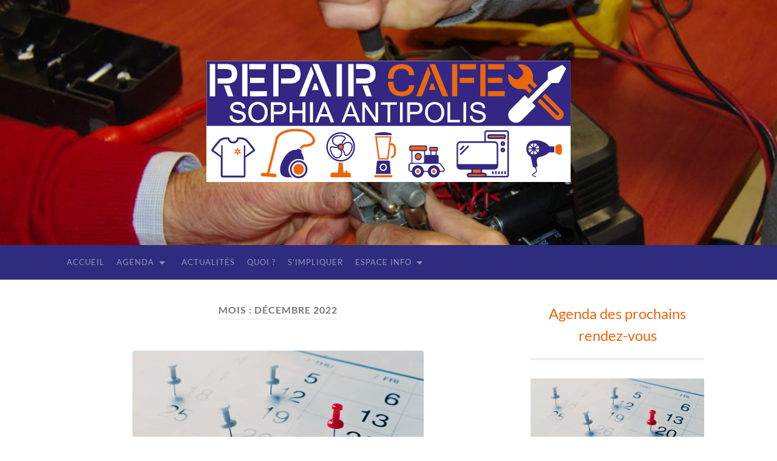

--- FILE ---
content_type: text/html; charset=UTF-8
request_url: https://www.repaircafesophia.org/2022/12/
body_size: 15297
content:
<!DOCTYPE html>

<html lang="fr-FR">

	<head>

		<meta http-equiv="content-type" content="text/html" charset="UTF-8" />
		<meta name="viewport" content="width=device-width, initial-scale=1.0" >

		<link rel="profile" href="http://gmpg.org/xfn/11">

		<title>décembre 2022 &#8211; Repair Café Sophia Antipolis (Antibes &#8211; Valbonne)</title>
<meta name='robots' content='max-image-preview:large' />
	<style>img:is([sizes="auto" i], [sizes^="auto," i]) { contain-intrinsic-size: 3000px 1500px }</style>
	<link rel="alternate" type="application/rss+xml" title="Repair Café Sophia Antipolis (Antibes - Valbonne) &raquo; Flux" href="https://www.repaircafesophia.org/feed/" />
<link rel="alternate" type="application/rss+xml" title="Repair Café Sophia Antipolis (Antibes - Valbonne) &raquo; Flux des commentaires" href="https://www.repaircafesophia.org/comments/feed/" />
<script type="text/javascript">
/* <![CDATA[ */
window._wpemojiSettings = {"baseUrl":"https:\/\/s.w.org\/images\/core\/emoji\/16.0.1\/72x72\/","ext":".png","svgUrl":"https:\/\/s.w.org\/images\/core\/emoji\/16.0.1\/svg\/","svgExt":".svg","source":{"concatemoji":"https:\/\/www.repaircafesophia.org\/wp-includes\/js\/wp-emoji-release.min.js?ver=6.8.3"}};
/*! This file is auto-generated */
!function(s,n){var o,i,e;function c(e){try{var t={supportTests:e,timestamp:(new Date).valueOf()};sessionStorage.setItem(o,JSON.stringify(t))}catch(e){}}function p(e,t,n){e.clearRect(0,0,e.canvas.width,e.canvas.height),e.fillText(t,0,0);var t=new Uint32Array(e.getImageData(0,0,e.canvas.width,e.canvas.height).data),a=(e.clearRect(0,0,e.canvas.width,e.canvas.height),e.fillText(n,0,0),new Uint32Array(e.getImageData(0,0,e.canvas.width,e.canvas.height).data));return t.every(function(e,t){return e===a[t]})}function u(e,t){e.clearRect(0,0,e.canvas.width,e.canvas.height),e.fillText(t,0,0);for(var n=e.getImageData(16,16,1,1),a=0;a<n.data.length;a++)if(0!==n.data[a])return!1;return!0}function f(e,t,n,a){switch(t){case"flag":return n(e,"\ud83c\udff3\ufe0f\u200d\u26a7\ufe0f","\ud83c\udff3\ufe0f\u200b\u26a7\ufe0f")?!1:!n(e,"\ud83c\udde8\ud83c\uddf6","\ud83c\udde8\u200b\ud83c\uddf6")&&!n(e,"\ud83c\udff4\udb40\udc67\udb40\udc62\udb40\udc65\udb40\udc6e\udb40\udc67\udb40\udc7f","\ud83c\udff4\u200b\udb40\udc67\u200b\udb40\udc62\u200b\udb40\udc65\u200b\udb40\udc6e\u200b\udb40\udc67\u200b\udb40\udc7f");case"emoji":return!a(e,"\ud83e\udedf")}return!1}function g(e,t,n,a){var r="undefined"!=typeof WorkerGlobalScope&&self instanceof WorkerGlobalScope?new OffscreenCanvas(300,150):s.createElement("canvas"),o=r.getContext("2d",{willReadFrequently:!0}),i=(o.textBaseline="top",o.font="600 32px Arial",{});return e.forEach(function(e){i[e]=t(o,e,n,a)}),i}function t(e){var t=s.createElement("script");t.src=e,t.defer=!0,s.head.appendChild(t)}"undefined"!=typeof Promise&&(o="wpEmojiSettingsSupports",i=["flag","emoji"],n.supports={everything:!0,everythingExceptFlag:!0},e=new Promise(function(e){s.addEventListener("DOMContentLoaded",e,{once:!0})}),new Promise(function(t){var n=function(){try{var e=JSON.parse(sessionStorage.getItem(o));if("object"==typeof e&&"number"==typeof e.timestamp&&(new Date).valueOf()<e.timestamp+604800&&"object"==typeof e.supportTests)return e.supportTests}catch(e){}return null}();if(!n){if("undefined"!=typeof Worker&&"undefined"!=typeof OffscreenCanvas&&"undefined"!=typeof URL&&URL.createObjectURL&&"undefined"!=typeof Blob)try{var e="postMessage("+g.toString()+"("+[JSON.stringify(i),f.toString(),p.toString(),u.toString()].join(",")+"));",a=new Blob([e],{type:"text/javascript"}),r=new Worker(URL.createObjectURL(a),{name:"wpTestEmojiSupports"});return void(r.onmessage=function(e){c(n=e.data),r.terminate(),t(n)})}catch(e){}c(n=g(i,f,p,u))}t(n)}).then(function(e){for(var t in e)n.supports[t]=e[t],n.supports.everything=n.supports.everything&&n.supports[t],"flag"!==t&&(n.supports.everythingExceptFlag=n.supports.everythingExceptFlag&&n.supports[t]);n.supports.everythingExceptFlag=n.supports.everythingExceptFlag&&!n.supports.flag,n.DOMReady=!1,n.readyCallback=function(){n.DOMReady=!0}}).then(function(){return e}).then(function(){var e;n.supports.everything||(n.readyCallback(),(e=n.source||{}).concatemoji?t(e.concatemoji):e.wpemoji&&e.twemoji&&(t(e.twemoji),t(e.wpemoji)))}))}((window,document),window._wpemojiSettings);
/* ]]> */
</script>
<link rel='stylesheet' id='pt-cv-public-style-css' href='https://www.repaircafesophia.org/wp-content/plugins/content-views-query-and-display-post-page/public/assets/css/cv.css?ver=4.2' type='text/css' media='all' />
<style id='wp-emoji-styles-inline-css' type='text/css'>

	img.wp-smiley, img.emoji {
		display: inline !important;
		border: none !important;
		box-shadow: none !important;
		height: 1em !important;
		width: 1em !important;
		margin: 0 0.07em !important;
		vertical-align: -0.1em !important;
		background: none !important;
		padding: 0 !important;
	}
</style>
<link rel='stylesheet' id='wp-block-library-css' href='https://www.repaircafesophia.org/wp-includes/css/dist/block-library/style.min.css?ver=6.8.3' type='text/css' media='all' />
<style id='classic-theme-styles-inline-css' type='text/css'>
/*! This file is auto-generated */
.wp-block-button__link{color:#fff;background-color:#32373c;border-radius:9999px;box-shadow:none;text-decoration:none;padding:calc(.667em + 2px) calc(1.333em + 2px);font-size:1.125em}.wp-block-file__button{background:#32373c;color:#fff;text-decoration:none}
</style>
<style id='global-styles-inline-css' type='text/css'>
:root{--wp--preset--aspect-ratio--square: 1;--wp--preset--aspect-ratio--4-3: 4/3;--wp--preset--aspect-ratio--3-4: 3/4;--wp--preset--aspect-ratio--3-2: 3/2;--wp--preset--aspect-ratio--2-3: 2/3;--wp--preset--aspect-ratio--16-9: 16/9;--wp--preset--aspect-ratio--9-16: 9/16;--wp--preset--color--black: #000000;--wp--preset--color--cyan-bluish-gray: #abb8c3;--wp--preset--color--white: #fff;--wp--preset--color--pale-pink: #f78da7;--wp--preset--color--vivid-red: #cf2e2e;--wp--preset--color--luminous-vivid-orange: #ff6900;--wp--preset--color--luminous-vivid-amber: #fcb900;--wp--preset--color--light-green-cyan: #7bdcb5;--wp--preset--color--vivid-green-cyan: #00d084;--wp--preset--color--pale-cyan-blue: #8ed1fc;--wp--preset--color--vivid-cyan-blue: #0693e3;--wp--preset--color--vivid-purple: #9b51e0;--wp--preset--color--accent: #ec6608;--wp--preset--color--dark-gray: #444;--wp--preset--color--medium-gray: #666;--wp--preset--color--light-gray: #888;--wp--preset--gradient--vivid-cyan-blue-to-vivid-purple: linear-gradient(135deg,rgba(6,147,227,1) 0%,rgb(155,81,224) 100%);--wp--preset--gradient--light-green-cyan-to-vivid-green-cyan: linear-gradient(135deg,rgb(122,220,180) 0%,rgb(0,208,130) 100%);--wp--preset--gradient--luminous-vivid-amber-to-luminous-vivid-orange: linear-gradient(135deg,rgba(252,185,0,1) 0%,rgba(255,105,0,1) 100%);--wp--preset--gradient--luminous-vivid-orange-to-vivid-red: linear-gradient(135deg,rgba(255,105,0,1) 0%,rgb(207,46,46) 100%);--wp--preset--gradient--very-light-gray-to-cyan-bluish-gray: linear-gradient(135deg,rgb(238,238,238) 0%,rgb(169,184,195) 100%);--wp--preset--gradient--cool-to-warm-spectrum: linear-gradient(135deg,rgb(74,234,220) 0%,rgb(151,120,209) 20%,rgb(207,42,186) 40%,rgb(238,44,130) 60%,rgb(251,105,98) 80%,rgb(254,248,76) 100%);--wp--preset--gradient--blush-light-purple: linear-gradient(135deg,rgb(255,206,236) 0%,rgb(152,150,240) 100%);--wp--preset--gradient--blush-bordeaux: linear-gradient(135deg,rgb(254,205,165) 0%,rgb(254,45,45) 50%,rgb(107,0,62) 100%);--wp--preset--gradient--luminous-dusk: linear-gradient(135deg,rgb(255,203,112) 0%,rgb(199,81,192) 50%,rgb(65,88,208) 100%);--wp--preset--gradient--pale-ocean: linear-gradient(135deg,rgb(255,245,203) 0%,rgb(182,227,212) 50%,rgb(51,167,181) 100%);--wp--preset--gradient--electric-grass: linear-gradient(135deg,rgb(202,248,128) 0%,rgb(113,206,126) 100%);--wp--preset--gradient--midnight: linear-gradient(135deg,rgb(2,3,129) 0%,rgb(40,116,252) 100%);--wp--preset--font-size--small: 16px;--wp--preset--font-size--medium: 20px;--wp--preset--font-size--large: 24px;--wp--preset--font-size--x-large: 42px;--wp--preset--font-size--regular: 19px;--wp--preset--font-size--larger: 32px;--wp--preset--spacing--20: 0.44rem;--wp--preset--spacing--30: 0.67rem;--wp--preset--spacing--40: 1rem;--wp--preset--spacing--50: 1.5rem;--wp--preset--spacing--60: 2.25rem;--wp--preset--spacing--70: 3.38rem;--wp--preset--spacing--80: 5.06rem;--wp--preset--shadow--natural: 6px 6px 9px rgba(0, 0, 0, 0.2);--wp--preset--shadow--deep: 12px 12px 50px rgba(0, 0, 0, 0.4);--wp--preset--shadow--sharp: 6px 6px 0px rgba(0, 0, 0, 0.2);--wp--preset--shadow--outlined: 6px 6px 0px -3px rgba(255, 255, 255, 1), 6px 6px rgba(0, 0, 0, 1);--wp--preset--shadow--crisp: 6px 6px 0px rgba(0, 0, 0, 1);}:where(.is-layout-flex){gap: 0.5em;}:where(.is-layout-grid){gap: 0.5em;}body .is-layout-flex{display: flex;}.is-layout-flex{flex-wrap: wrap;align-items: center;}.is-layout-flex > :is(*, div){margin: 0;}body .is-layout-grid{display: grid;}.is-layout-grid > :is(*, div){margin: 0;}:where(.wp-block-columns.is-layout-flex){gap: 2em;}:where(.wp-block-columns.is-layout-grid){gap: 2em;}:where(.wp-block-post-template.is-layout-flex){gap: 1.25em;}:where(.wp-block-post-template.is-layout-grid){gap: 1.25em;}.has-black-color{color: var(--wp--preset--color--black) !important;}.has-cyan-bluish-gray-color{color: var(--wp--preset--color--cyan-bluish-gray) !important;}.has-white-color{color: var(--wp--preset--color--white) !important;}.has-pale-pink-color{color: var(--wp--preset--color--pale-pink) !important;}.has-vivid-red-color{color: var(--wp--preset--color--vivid-red) !important;}.has-luminous-vivid-orange-color{color: var(--wp--preset--color--luminous-vivid-orange) !important;}.has-luminous-vivid-amber-color{color: var(--wp--preset--color--luminous-vivid-amber) !important;}.has-light-green-cyan-color{color: var(--wp--preset--color--light-green-cyan) !important;}.has-vivid-green-cyan-color{color: var(--wp--preset--color--vivid-green-cyan) !important;}.has-pale-cyan-blue-color{color: var(--wp--preset--color--pale-cyan-blue) !important;}.has-vivid-cyan-blue-color{color: var(--wp--preset--color--vivid-cyan-blue) !important;}.has-vivid-purple-color{color: var(--wp--preset--color--vivid-purple) !important;}.has-black-background-color{background-color: var(--wp--preset--color--black) !important;}.has-cyan-bluish-gray-background-color{background-color: var(--wp--preset--color--cyan-bluish-gray) !important;}.has-white-background-color{background-color: var(--wp--preset--color--white) !important;}.has-pale-pink-background-color{background-color: var(--wp--preset--color--pale-pink) !important;}.has-vivid-red-background-color{background-color: var(--wp--preset--color--vivid-red) !important;}.has-luminous-vivid-orange-background-color{background-color: var(--wp--preset--color--luminous-vivid-orange) !important;}.has-luminous-vivid-amber-background-color{background-color: var(--wp--preset--color--luminous-vivid-amber) !important;}.has-light-green-cyan-background-color{background-color: var(--wp--preset--color--light-green-cyan) !important;}.has-vivid-green-cyan-background-color{background-color: var(--wp--preset--color--vivid-green-cyan) !important;}.has-pale-cyan-blue-background-color{background-color: var(--wp--preset--color--pale-cyan-blue) !important;}.has-vivid-cyan-blue-background-color{background-color: var(--wp--preset--color--vivid-cyan-blue) !important;}.has-vivid-purple-background-color{background-color: var(--wp--preset--color--vivid-purple) !important;}.has-black-border-color{border-color: var(--wp--preset--color--black) !important;}.has-cyan-bluish-gray-border-color{border-color: var(--wp--preset--color--cyan-bluish-gray) !important;}.has-white-border-color{border-color: var(--wp--preset--color--white) !important;}.has-pale-pink-border-color{border-color: var(--wp--preset--color--pale-pink) !important;}.has-vivid-red-border-color{border-color: var(--wp--preset--color--vivid-red) !important;}.has-luminous-vivid-orange-border-color{border-color: var(--wp--preset--color--luminous-vivid-orange) !important;}.has-luminous-vivid-amber-border-color{border-color: var(--wp--preset--color--luminous-vivid-amber) !important;}.has-light-green-cyan-border-color{border-color: var(--wp--preset--color--light-green-cyan) !important;}.has-vivid-green-cyan-border-color{border-color: var(--wp--preset--color--vivid-green-cyan) !important;}.has-pale-cyan-blue-border-color{border-color: var(--wp--preset--color--pale-cyan-blue) !important;}.has-vivid-cyan-blue-border-color{border-color: var(--wp--preset--color--vivid-cyan-blue) !important;}.has-vivid-purple-border-color{border-color: var(--wp--preset--color--vivid-purple) !important;}.has-vivid-cyan-blue-to-vivid-purple-gradient-background{background: var(--wp--preset--gradient--vivid-cyan-blue-to-vivid-purple) !important;}.has-light-green-cyan-to-vivid-green-cyan-gradient-background{background: var(--wp--preset--gradient--light-green-cyan-to-vivid-green-cyan) !important;}.has-luminous-vivid-amber-to-luminous-vivid-orange-gradient-background{background: var(--wp--preset--gradient--luminous-vivid-amber-to-luminous-vivid-orange) !important;}.has-luminous-vivid-orange-to-vivid-red-gradient-background{background: var(--wp--preset--gradient--luminous-vivid-orange-to-vivid-red) !important;}.has-very-light-gray-to-cyan-bluish-gray-gradient-background{background: var(--wp--preset--gradient--very-light-gray-to-cyan-bluish-gray) !important;}.has-cool-to-warm-spectrum-gradient-background{background: var(--wp--preset--gradient--cool-to-warm-spectrum) !important;}.has-blush-light-purple-gradient-background{background: var(--wp--preset--gradient--blush-light-purple) !important;}.has-blush-bordeaux-gradient-background{background: var(--wp--preset--gradient--blush-bordeaux) !important;}.has-luminous-dusk-gradient-background{background: var(--wp--preset--gradient--luminous-dusk) !important;}.has-pale-ocean-gradient-background{background: var(--wp--preset--gradient--pale-ocean) !important;}.has-electric-grass-gradient-background{background: var(--wp--preset--gradient--electric-grass) !important;}.has-midnight-gradient-background{background: var(--wp--preset--gradient--midnight) !important;}.has-small-font-size{font-size: var(--wp--preset--font-size--small) !important;}.has-medium-font-size{font-size: var(--wp--preset--font-size--medium) !important;}.has-large-font-size{font-size: var(--wp--preset--font-size--large) !important;}.has-x-large-font-size{font-size: var(--wp--preset--font-size--x-large) !important;}
:where(.wp-block-post-template.is-layout-flex){gap: 1.25em;}:where(.wp-block-post-template.is-layout-grid){gap: 1.25em;}
:where(.wp-block-columns.is-layout-flex){gap: 2em;}:where(.wp-block-columns.is-layout-grid){gap: 2em;}
:root :where(.wp-block-pullquote){font-size: 1.5em;line-height: 1.6;}
</style>
<link rel='stylesheet' id='collapsed-archives-style-css' href='https://www.repaircafesophia.org/wp-content/plugins/collapsed-archives/style.css?ver=6.8.3' type='text/css' media='all' />
<link rel='stylesheet' id='contact-form-7-css' href='https://www.repaircafesophia.org/wp-content/plugins/contact-form-7/includes/css/styles.css?ver=6.1.3' type='text/css' media='all' />
<link rel='stylesheet' id='fancybox-css' href='https://www.repaircafesophia.org/wp-content/plugins/easy-fancybox/fancybox/1.5.4/jquery.fancybox.min.css?ver=6.8.3' type='text/css' media='screen' />
<link rel='stylesheet' id='hemingway_googleFonts-css' href='https://www.repaircafesophia.org/wp-content/themes/hemingway/assets/css/fonts.css' type='text/css' media='all' />
<link rel='stylesheet' id='hemingway_style-css' href='https://www.repaircafesophia.org/wp-content/themes/hemingway/style.css?ver=2.3.2' type='text/css' media='all' />
<script type="text/javascript" src="https://www.repaircafesophia.org/wp-includes/js/jquery/jquery.min.js?ver=3.7.1" id="jquery-core-js"></script>
<script type="text/javascript" src="https://www.repaircafesophia.org/wp-includes/js/jquery/jquery-migrate.min.js?ver=3.4.1" id="jquery-migrate-js"></script>
<link rel="https://api.w.org/" href="https://www.repaircafesophia.org/wp-json/" /><link rel="EditURI" type="application/rsd+xml" title="RSD" href="https://www.repaircafesophia.org/xmlrpc.php?rsd" />
<meta name="generator" content="WordPress 6.8.3" />
<style type="text/css"><!-- Customizer CSS -->::selection { background-color: #ec6608; }.featured-media .sticky-post { background-color: #ec6608; }fieldset legend { background-color: #ec6608; }:root .has-accent-background-color { background-color: #ec6608; }button:hover { background-color: #ec6608; }.button:hover { background-color: #ec6608; }.faux-button:hover { background-color: #ec6608; }a.more-link:hover { background-color: #ec6608; }.wp-block-button__link:hover { background-color: #ec6608; }.is-style-outline .wp-block-button__link.has-accent-color:hover { background-color: #ec6608; }.wp-block-file__button:hover { background-color: #ec6608; }input[type="button"]:hover { background-color: #ec6608; }input[type="reset"]:hover { background-color: #ec6608; }input[type="submit"]:hover { background-color: #ec6608; }.post-tags a:hover { background-color: #ec6608; }.content #respond input[type="submit"]:hover { background-color: #ec6608; }.search-form .search-submit { background-color: #ec6608; }.sidebar .tagcloud a:hover { background-color: #ec6608; }.footer .tagcloud a:hover { background-color: #ec6608; }.is-style-outline .wp-block-button__link.has-accent-color:hover { border-color: #ec6608; }.post-tags a:hover:after { border-right-color: #ec6608; }a { color: #ec6608; }.blog-title a:hover { color: #ec6608; }.blog-menu a:hover { color: #ec6608; }.post-title a:hover { color: #ec6608; }.post-meta a:hover { color: #ec6608; }.blog .format-quote blockquote cite a:hover { color: #ec6608; }:root .has-accent-color { color: #ec6608; }.post-categories a { color: #ec6608; }.post-categories a:hover { color: #ec6608; }.post-nav a:hover { color: #ec6608; }.archive-nav a:hover { color: #ec6608; }.comment-meta-content cite a:hover { color: #ec6608; }.comment-meta-content p a:hover { color: #ec6608; }.comment-actions a:hover { color: #ec6608; }#cancel-comment-reply-link { color: #ec6608; }#cancel-comment-reply-link:hover { color: #ec6608; }.widget-title a { color: #ec6608; }.widget-title a:hover { color: #ec6608; }.widget_text a { color: #ec6608; }.widget_text a:hover { color: #ec6608; }.widget_rss a { color: #ec6608; }.widget_rss a:hover { color: #ec6608; }.widget_archive a { color: #ec6608; }.widget_archive a:hover { color: #ec6608; }.widget_meta a { color: #ec6608; }.widget_meta a:hover { color: #ec6608; }.widget_recent_comments a { color: #ec6608; }.widget_recent_comments a:hover { color: #ec6608; }.widget_pages a { color: #ec6608; }.widget_pages a:hover { color: #ec6608; }.widget_links a { color: #ec6608; }.widget_links a:hover { color: #ec6608; }.widget_recent_entries a { color: #ec6608; }.widget_recent_entries a:hover { color: #ec6608; }.widget_categories a { color: #ec6608; }.widget_categories a:hover { color: #ec6608; }#wp-calendar a { color: #ec6608; }#wp-calendar a:hover { color: #ec6608; }#wp-calendar tfoot a:hover { color: #ec6608; }.wp-calendar-nav a:hover { color: #ec6608; }.widgetmore a { color: #ec6608; }.widgetmore a:hover { color: #ec6608; }</style><!-- /Customizer CSS --><link rel="icon" href="https://www.repaircafesophia.org/wp-content/uploads/2024/04/cropped-2023-Repair-Cafe-Sophia-icone-web-32x32.png" sizes="32x32" />
<link rel="icon" href="https://www.repaircafesophia.org/wp-content/uploads/2024/04/cropped-2023-Repair-Cafe-Sophia-icone-web-192x192.png" sizes="192x192" />
<link rel="apple-touch-icon" href="https://www.repaircafesophia.org/wp-content/uploads/2024/04/cropped-2023-Repair-Cafe-Sophia-icone-web-180x180.png" />
<meta name="msapplication-TileImage" content="https://www.repaircafesophia.org/wp-content/uploads/2024/04/cropped-2023-Repair-Cafe-Sophia-icone-web-270x270.png" />
		<style type="text/css" id="wp-custom-css">
			.section.bg-dark { background: #2e2c7f; }
.section.bg-dark-light, .navigation-inner .section-inner, .mobile-menu a { background: #2e2c7f; }

.blog-menu ul li, .blog-menu li:hover a {
    background-color: #2e2c7f;
}

.blog-menu a { padding: 22px 10px;}
	
.post-meta .post-author, .post-meta .date-sep {	display:none; }

.posts .post-content img {
    padding: 5px;
    background: #ffffff;
    border: 1px solid #DDD;
}

.row img {
	padding: 0px !important;
    background: #ffffff !important;
    border: 0px !important;
}

.pt-cv-wrapper .btn-success{
	background-color:#262626;
	border-color:#262626;
}

.pt-cv-wrapper .btn-success:hover, .pt-cv-view .pt-cv-carousel-indicators li.active {
	background-color:#4d757f;
	border-color:#4d757f;
}

.footer a, .footer a:hover {
	color:#AAA;
}

.wrapper {
    margin-top: 3%;
}

.post-title {
    font-size: 1.9em;
	font-weight: 500;
}
.widget {
    margin-bottom: 5%;
    padding-bottom: 5%;
}

.blog-menu > li + li:before {
	content: ""; }

ul.lcp_catlist {
    list-style: none;
}

ul.lcp_catlist li {
   display:block;
	float:left;
	width: 46%;
}

.question_accueil
{
   width:48%;
   float:left;
   margin-bottom:10px;
}

.question_accueil.gauche
{
   margin-right:20px;
}

.question_accueil_Q
{
text-align: justify;
color: #342783;
padding: 2px 0 0 24px !important;
background: url('https://www.repaircafesophia.org/wp-content/uploads/2014/09/roue.jpg') no-repeat 0px 5px;
}

.titre_accueil
{
text-align:center;
margin: 15px 0 0 0;
font-size:1.3em;
color: #342783;
font-weight:bold;
}

.clear
{
clear: both;
}
.widget-content *:last-child {
    margin-bottom: 4px;
}
.widget-content ul li {
   padding: 0px 0;
}
.lienRSS img {
    display: block;
    float: left;
    margin: 0px 7px 0 0;
}
form.mailpoet_form {
    padding: 0px !important;
}

.mailpoet_paragraph {
    line-height: 20px;
    margin-bottom: 10px !important;
}
.mailpoet_form form {
margin-top:0px;
}
.ai1ec-autoselect { display:none;}
#post-16 .post-header {display:none;}

.pt-cv-meta-fields a {
    color: #41b7d8;
}

::selection {
    background: #ec6608;
    color: #333;
		</style>
		
	</head>
	
	<body class="archive date wp-custom-logo wp-theme-hemingway">

		
		<a class="skip-link button" href="#site-content">Skip to the content</a>
	
		<div class="big-wrapper">
	
			<div class="header-cover section bg-dark-light no-padding">

						
				<div class="header section" style="background-image: url( https://www.repaircafesophia.org/wp-content/uploads/2021/05/cropped-Bandeau1_1280x416.jpg );">
							
					<div class="header-inner section-inner">
					
												
							<div class="blog-logo">
							
						        <a href="https://www.repaircafesophia.org/" rel="home">
						        	<img src="https://www.repaircafesophia.org/wp-content/uploads/2023/08/2023-Repair-Cafe-Sophia-nom-logo-icones-web.png" alt="2023 - Repair Café Sophia - nom-logo-icônes - web" />
																			<span class="screen-reader-text">Repair Café Sophia Antipolis (Antibes - Valbonne)</span>
															        </a>
						        
						    </div><!-- .blog-logo -->
					
															
					</div><!-- .header-inner -->
								
				</div><!-- .header -->
			
			</div><!-- .bg-dark -->
			
			<div class="navigation section no-padding bg-dark">
			
				<div class="navigation-inner section-inner group">
				
					<div class="toggle-container section-inner hidden">
			
						<button type="button" class="nav-toggle toggle">
							<div class="bar"></div>
							<div class="bar"></div>
							<div class="bar"></div>
							<span class="screen-reader-text">Toggle mobile menu</span>
						</button>
						
						<button type="button" class="search-toggle toggle">
							<div class="metal"></div>
							<div class="glass"></div>
							<div class="handle"></div>
							<span class="screen-reader-text">Toggle search field</span>
						</button>
											
					</div><!-- .toggle-container -->
					
					<div class="blog-search hidden">
						<form role="search" method="get" class="search-form" action="https://www.repaircafesophia.org/">
				<label>
					<span class="screen-reader-text">Rechercher :</span>
					<input type="search" class="search-field" placeholder="Rechercher…" value="" name="s" />
				</label>
				<input type="submit" class="search-submit" value="Rechercher" />
			</form>					</div><!-- .blog-search -->
				
					<ul class="blog-menu">
						<li id="menu-item-68" class="menu-item menu-item-type-custom menu-item-object-custom menu-item-home menu-item-68"><a href="http://www.repaircafesophia.org/">Accueil</a></li>
<li id="menu-item-6290" class="menu-item menu-item-type-taxonomy menu-item-object-post_tag menu-item-has-children menu-item-6290"><a href="https://www.repaircafesophia.org/tag/agenda/">Agenda</a>
<ul class="sub-menu">
	<li id="menu-item-6271" class="menu-item menu-item-type-post_type menu-item-object-page menu-item-6271"><a href="https://www.repaircafesophia.org/adresses-des-ateliers/">Où ?</a></li>
</ul>
</li>
<li id="menu-item-64" class="menu-item menu-item-type-taxonomy menu-item-object-category menu-item-64"><a href="https://www.repaircafesophia.org/category/actualites/">Actualités</a></li>
<li id="menu-item-6710" class="menu-item menu-item-type-post_type menu-item-object-page menu-item-6710"><a href="https://www.repaircafesophia.org/repair-cafe-kesako/">Quoi ?</a></li>
<li id="menu-item-6714" class="menu-item menu-item-type-post_type menu-item-object-page menu-item-6714"><a href="https://www.repaircafesophia.org/simpliquer/">S’impliquer</a></li>
<li id="menu-item-57" class="menu-item menu-item-type-post_type menu-item-object-page menu-item-has-children menu-item-57"><a href="https://www.repaircafesophia.org/espace-information/">Espace Info</a>
<ul class="sub-menu">
	<li id="menu-item-58" class="menu-item menu-item-type-post_type menu-item-object-page menu-item-has-children menu-item-58"><a href="https://www.repaircafesophia.org/espace-information/astuces-reparation/">Astuces réparation</a>
	<ul class="sub-menu">
		<li id="menu-item-1099" class="menu-item menu-item-type-post_type menu-item-object-page menu-item-1099"><a href="https://www.repaircafesophia.org/espace-information/astuces-reparation/petit-electro-menager/">Petit électro-ménager</a></li>
		<li id="menu-item-1098" class="menu-item menu-item-type-post_type menu-item-object-page menu-item-1098"><a href="https://www.repaircafesophia.org/espace-information/astuces-reparation/telecommandes/">Télécommandes</a></li>
	</ul>
</li>
	<li id="menu-item-3423" class="menu-item menu-item-type-post_type menu-item-object-page menu-item-3423"><a href="https://www.repaircafesophia.org/espace-information/pieces-detachees/">Pièces détachées</a></li>
	<li id="menu-item-59" class="menu-item menu-item-type-post_type menu-item-object-page menu-item-59"><a href="https://www.repaircafesophia.org/espace-information/reparateurs-pros/">Réparateurs pros</a></li>
	<li id="menu-item-2619" class="menu-item menu-item-type-post_type menu-item-object-page menu-item-2619"><a href="https://www.repaircafesophia.org/espace-information/recycler-jeter-donner/">Donner, recycler, jeter</a></li>
	<li id="menu-item-60" class="menu-item menu-item-type-post_type menu-item-object-page menu-item-60"><a href="https://www.repaircafesophia.org/espace-information/sites-utiles/">Sites utiles</a></li>
</ul>
</li>
					 </ul><!-- .blog-menu -->
					 
					 <ul class="mobile-menu">
					
						<li class="menu-item menu-item-type-custom menu-item-object-custom menu-item-home menu-item-68"><a href="http://www.repaircafesophia.org/">Accueil</a></li>
<li class="menu-item menu-item-type-taxonomy menu-item-object-post_tag menu-item-has-children menu-item-6290"><a href="https://www.repaircafesophia.org/tag/agenda/">Agenda</a>
<ul class="sub-menu">
	<li class="menu-item menu-item-type-post_type menu-item-object-page menu-item-6271"><a href="https://www.repaircafesophia.org/adresses-des-ateliers/">Où ?</a></li>
</ul>
</li>
<li class="menu-item menu-item-type-taxonomy menu-item-object-category menu-item-64"><a href="https://www.repaircafesophia.org/category/actualites/">Actualités</a></li>
<li class="menu-item menu-item-type-post_type menu-item-object-page menu-item-6710"><a href="https://www.repaircafesophia.org/repair-cafe-kesako/">Quoi ?</a></li>
<li class="menu-item menu-item-type-post_type menu-item-object-page menu-item-6714"><a href="https://www.repaircafesophia.org/simpliquer/">S’impliquer</a></li>
<li class="menu-item menu-item-type-post_type menu-item-object-page menu-item-has-children menu-item-57"><a href="https://www.repaircafesophia.org/espace-information/">Espace Info</a>
<ul class="sub-menu">
	<li class="menu-item menu-item-type-post_type menu-item-object-page menu-item-has-children menu-item-58"><a href="https://www.repaircafesophia.org/espace-information/astuces-reparation/">Astuces réparation</a>
	<ul class="sub-menu">
		<li class="menu-item menu-item-type-post_type menu-item-object-page menu-item-1099"><a href="https://www.repaircafesophia.org/espace-information/astuces-reparation/petit-electro-menager/">Petit électro-ménager</a></li>
		<li class="menu-item menu-item-type-post_type menu-item-object-page menu-item-1098"><a href="https://www.repaircafesophia.org/espace-information/astuces-reparation/telecommandes/">Télécommandes</a></li>
	</ul>
</li>
	<li class="menu-item menu-item-type-post_type menu-item-object-page menu-item-3423"><a href="https://www.repaircafesophia.org/espace-information/pieces-detachees/">Pièces détachées</a></li>
	<li class="menu-item menu-item-type-post_type menu-item-object-page menu-item-59"><a href="https://www.repaircafesophia.org/espace-information/reparateurs-pros/">Réparateurs pros</a></li>
	<li class="menu-item menu-item-type-post_type menu-item-object-page menu-item-2619"><a href="https://www.repaircafesophia.org/espace-information/recycler-jeter-donner/">Donner, recycler, jeter</a></li>
	<li class="menu-item menu-item-type-post_type menu-item-object-page menu-item-60"><a href="https://www.repaircafesophia.org/espace-information/sites-utiles/">Sites utiles</a></li>
</ul>
</li>
						
					 </ul><!-- .mobile-menu -->
				 
				</div><!-- .navigation-inner -->
				
			</div><!-- .navigation -->
<main class="wrapper section-inner group" id="site-content">

	<div class="content left">
		
		<div class="posts">

			
				<header class="archive-header">

											<h1 class="archive-title">Mois : <span>décembre 2022</span></h1>
					
										
				</header><!-- .archive-header -->

				<article id="post-6693" class="post-6693 post type-post status-publish format-standard has-post-thumbnail hentry category-ateliers tag-antibes tag-agenda tag-valbonne post-preview">

	<div class="post-header">

		
								
			<figure class="featured-media">

							
					<a href="https://www.repaircafesophia.org/2022/12/29/agenda-des-ateliers-de-janvier-a-juin-2023/" rel="bookmark">
						<img width="480" height="233" src="https://www.repaircafesophia.org/wp-content/uploads/2022/12/agenda-2023.webp" class="attachment-post-image size-post-image wp-post-image" alt="agenda" decoding="async" fetchpriority="high" srcset="https://www.repaircafesophia.org/wp-content/uploads/2022/12/agenda-2023.webp 480w, https://www.repaircafesophia.org/wp-content/uploads/2022/12/agenda-2023-300x146.webp 300w" sizes="(max-width: 480px) 100vw, 480px" />					</a>

					
										
			</figure><!-- .featured-media -->
				
						
				<h2 class="post-title entry-title">
											<a href="https://www.repaircafesophia.org/2022/12/29/agenda-des-ateliers-de-janvier-a-juin-2023/" rel="bookmark">Agenda des ateliers de janvier à juin 2023</a>
									</h2>

							
			<div class="post-meta">
			
				<span class="post-date"><a href="https://www.repaircafesophia.org/2022/12/29/agenda-des-ateliers-de-janvier-a-juin-2023/">29 décembre 2022</a></span>
				
				<span class="date-sep"> / </span>
					
				<span class="post-author"><a href="https://www.repaircafesophia.org/author/sjp-wpad/" title="Articles par Sébastien PETIT" rel="author">Sébastien PETIT</a></span>

								
														
			</div><!-- .post-meta -->

					
	</div><!-- .post-header -->
																					
	<div class="post-content entry-content">
	
		
<h2 class="wp-block-heading has-text-align-center">Dates des ateliers</h2>





<figure class="wp-block-table is-style-stripes ticss-68e8195c"><table><thead><tr><th class="has-text-align-center" data-align="center">Date</th><th class="has-text-align-center" data-align="center">Horaire</th><th class="has-text-align-center" data-align="center">Ville</th><th class="has-text-align-center" data-align="center">Lieux</th></tr></thead><tbody><tr><td class="has-text-align-center" data-align="center">samedi<br />07/01/2023<br /></td><td class="has-text-align-center" data-align="center">9h00 &#8211; 12h30</td><td class="has-text-align-center" data-align="center">VALBONNE</td><td class="has-text-align-center" data-align="center">Salle Sainte-Hélène</td></tr><tr><td class="has-text-align-center" data-align="center">samedi<br />21/01/2023</td><td class="has-text-align-center" data-align="center">10h00 &#8211; 12h00</td><td class="has-text-align-center" data-align="center">VALBONNE</td><td class="has-text-align-center" data-align="center">Médiathèque Colette</td></tr><tr><td class="has-text-align-center" data-align="center">samedi<br />21/01/2023</td><td class="has-text-align-center" data-align="center">14h00 &#8211; 17h00</td><td class="has-text-align-center" data-align="center">ANTIBES</td><td class="has-text-align-center" data-align="center">Salle Croix-Rouge</td></tr><tr><td class="has-text-align-center" data-align="center">samedi<br />28/01/2023</td><td class="has-text-align-center" data-align="center">14h00 &#8211; 17h00</td><td class="has-text-align-center" data-align="center">ANTIBES</td><td class="has-text-align-center" data-align="center">Salle Croix-Rouge</td></tr><tr><td class="has-text-align-center" data-align="center">samedi<br />04/02/2023</td><td class="has-text-align-center" data-align="center">9h00 &#8211; 12h30</td><td class="has-text-align-center" data-align="center">VALBONNE</td><td class="has-text-align-center" data-align="center">Salle Sainte-Hélène</td></tr><tr><td class="has-text-align-center" data-align="center">samedi<br />18/02/2023</td><td class="has-text-align-center" data-align="center">10h00 &#8211; 12h00</td><td class="has-text-align-center" data-align="center">VALBONNE</td><td class="has-text-align-center" data-align="center">Médiathèque Colette</td></tr><tr><td class="has-text-align-center" data-align="center">samedi<br />18/02/2023</td><td class="has-text-align-center" data-align="center">14h00 &#8211; 17h00</td><td class="has-text-align-center" data-align="center">ANTIBES</td><td class="has-text-align-center" data-align="center">Salle Croix-Rouge</td></tr><tr><td class="has-text-align-center" data-align="center">samedi<br />25/02/2023</td><td class="has-text-align-center" data-align="center">14h00 &#8211; 17h00</td><td class="has-text-align-center" data-align="center">ANTIBES</td><td class="has-text-align-center" data-align="center">Salle Croix-Rouge</td></tr><tr><td class="has-text-align-center" data-align="center">samedi<br />04/03/2023</td><td class="has-text-align-center" data-align="center">9h00 &#8211; 12h30</td><td class="has-text-align-center" data-align="center">VALBONNE</td><td class="has-text-align-center" data-align="center">Salle Sainte-Hélène</td></tr><tr><td class="has-text-align-center" data-align="center">samedi<br />18/03/2023</td><td class="has-text-align-center" data-align="center">10h00 &#8211; 12h00</td><td class="has-text-align-center" data-align="center">VALBONNE</td><td class="has-text-align-center" data-align="center">Médiathèque Colette</td></tr><tr><td class="has-text-align-center" data-align="center">samedi<br />18/03/2023</td><td class="has-text-align-center" data-align="center">14h00 &#8211; 17h00</td><td class="has-text-align-center" data-align="center">ANTIBES</td><td class="has-text-align-center" data-align="center">Salle Croix-Rouge</td></tr><tr><td class="has-text-align-center" data-align="center">samedi<br />25/03/2023</td><td class="has-text-align-center" data-align="center">14h00 &#8211; 17h00</td><td class="has-text-align-center" data-align="center">ANTIBES</td><td class="has-text-align-center" data-align="center">Salle Croix-Rouge</td></tr><tr><td class="has-text-align-center" data-align="center">samedi<br />01/04/2023</td><td class="has-text-align-center" data-align="center">9h00 &#8211; 12h30</td><td class="has-text-align-center" data-align="center">VALBONNE</td><td class="has-text-align-center" data-align="center">Salle Sainte-Hélène</td></tr><tr><td class="has-text-align-center" data-align="center">samedi<br />15/04/2023</td><td class="has-text-align-center" data-align="center">10h00 &#8211; 12h00</td><td class="has-text-align-center" data-align="center">VALBONNE</td><td class="has-text-align-center" data-align="center">Médiathèque Colette</td></tr><tr><td class="has-text-align-center" data-align="center">samedi<br />22/04/2023</td><td class="has-text-align-center" data-align="center">14h00 &#8211; 17h00</td><td class="has-text-align-center" data-align="center">ANTIBES</td><td class="has-text-align-center" data-align="center">Salle Croix-Rouge</td></tr><tr><td class="has-text-align-center" data-align="center">samedi<br />29/04/2023</td><td class="has-text-align-center" data-align="center">14h00 &#8211; 17h00</td><td class="has-text-align-center" data-align="center">ANTIBES</td><td class="has-text-align-center" data-align="center">Salle Croix-Rouge</td></tr><tr><td class="has-text-align-center" data-align="center">samedi<br />06/05/2023</td><td class="has-text-align-center" data-align="center">9h00 &#8211; 12h30</td><td class="has-text-align-center" data-align="center">VALBONNE</td><td class="has-text-align-center" data-align="center">Salle Sainte-Hélène</td></tr><tr><td class="has-text-align-center" data-align="center">samedi<br />20/05/2023</td><td class="has-text-align-center" data-align="center">10h00 &#8211; 12h00</td><td class="has-text-align-center" data-align="center">VALBONNE</td><td class="has-text-align-center" data-align="center">Médiathèque Colette</td></tr><tr><td class="has-text-align-center" data-align="center">samedi<br />20/05/2023</td><td class="has-text-align-center" data-align="center">14h00 &#8211; 17h00</td><td class="has-text-align-center" data-align="center">ANTIBES</td><td class="has-text-align-center" data-align="center">Salle Croix-Rouge</td></tr><tr><td class="has-text-align-center" data-align="center">samedi<br />27/05/2023</td><td class="has-text-align-center" data-align="center">14h00 &#8211; 17h00</td><td class="has-text-align-center" data-align="center">ANTIBES</td><td class="has-text-align-center" data-align="center">Salle Croix-Rouge</td></tr><tr><td class="has-text-align-center" data-align="center">samedi<br />03/06/2023</td><td class="has-text-align-center" data-align="center">9h00 &#8211; 12h30</td><td class="has-text-align-center" data-align="center">VALBONNE</td><td class="has-text-align-center" data-align="center">Salle Sainte-Hélène</td></tr><tr><td class="has-text-align-center" data-align="center">samedi<br />17/06/2023</td><td class="has-text-align-center" data-align="center">10h00 &#8211; 12h00</td><td class="has-text-align-center" data-align="center">VALBONNE</td><td class="has-text-align-center" data-align="center">Médiathèque Colette</td></tr><tr><td class="has-text-align-center" data-align="center">samedi<br />17/06/2023</td><td class="has-text-align-center" data-align="center">14h00 &#8211; 17h00</td><td class="has-text-align-center" data-align="center">ANTIBES</td><td class="has-text-align-center" data-align="center">Salle Croix-Rouge</td></tr><tr><td class="has-text-align-center" data-align="center">samedi<br />24/06/2023</td><td class="has-text-align-center" data-align="center">14h00 &#8211; 17h00</td><td class="has-text-align-center" data-align="center">ANTIBES</td><td class="has-text-align-center" data-align="center">Salle Croix-Rouge</td></tr></tbody></table></figure>



 <a href="https://www.repaircafesophia.org/2022/12/29/agenda-des-ateliers-de-janvier-a-juin-2023/#more-6693" class="more-link">Lire la suite</a>							
	</div><!-- .post-content -->
				
	
</article><!-- .post -->
		</div><!-- .posts -->
		
					
	</div><!-- .content.left -->
		
	
	<div class="sidebar right" role="complementary">
		<div id="block-11" class="widget widget_block widget_text"><div class="widget-content">
<p class="has-text-align-center has-large-font-size"><a href="https://www.repaircafesophia.org/agenda" data-type="URL" data-id="https://www.repaircafesophia.org/agenda">Agenda des prochains rendez-vous</a></p>
</div></div><div id="block-13" class="widget widget_block widget_media_image"><div class="widget-content">
<figure class="wp-block-image size-full"><a href="https://www.repaircafesophia.org/agenda"><img loading="lazy" decoding="async" width="480" height="233" src="https://www.repaircafesophia.org/wp-content/uploads/2022/12/agenda-2023.webp" alt="agenda" class="wp-image-6699" srcset="https://www.repaircafesophia.org/wp-content/uploads/2022/12/agenda-2023.webp 480w, https://www.repaircafesophia.org/wp-content/uploads/2022/12/agenda-2023-300x146.webp 300w" sizes="auto, (max-width: 480px) 100vw, 480px" /></a></figure>
</div></div>      <div id="mailpoet_form-2" class="widget widget_mailpoet_form"><div class="widget-content">
  
  
  <div class="
    mailpoet_form_popup_overlay
      "></div>
  <div
    id="mailpoet_form_1"
    class="
      mailpoet_form
      mailpoet_form_widget
      mailpoet_form_position_
      mailpoet_form_animation_
    "
      >

    <style type="text/css">
     #mailpoet_form_1 .mailpoet_form {  }
#mailpoet_form_1 .mailpoet_column_with_background { padding: 10px; }
#mailpoet_form_1 .mailpoet_form_column:not(:first-child) { margin-left: 20px; }
#mailpoet_form_1 .mailpoet_paragraph { line-height: 20px; margin-bottom: 20px; }
#mailpoet_form_1 .mailpoet_segment_label, #mailpoet_form_1 .mailpoet_text_label, #mailpoet_form_1 .mailpoet_textarea_label, #mailpoet_form_1 .mailpoet_select_label, #mailpoet_form_1 .mailpoet_radio_label, #mailpoet_form_1 .mailpoet_checkbox_label, #mailpoet_form_1 .mailpoet_list_label, #mailpoet_form_1 .mailpoet_date_label { display: block; font-weight: normal; }
#mailpoet_form_1 .mailpoet_text, #mailpoet_form_1 .mailpoet_textarea, #mailpoet_form_1 .mailpoet_select, #mailpoet_form_1 .mailpoet_date_month, #mailpoet_form_1 .mailpoet_date_day, #mailpoet_form_1 .mailpoet_date_year, #mailpoet_form_1 .mailpoet_date { display: block; }
#mailpoet_form_1 .mailpoet_text, #mailpoet_form_1 .mailpoet_textarea { width: 200px; }
#mailpoet_form_1 .mailpoet_checkbox {  }
#mailpoet_form_1 .mailpoet_submit {  }
#mailpoet_form_1 .mailpoet_divider {  }
#mailpoet_form_1 .mailpoet_message {  }
#mailpoet_form_1 .mailpoet_form_loading { width: 30px; text-align: center; line-height: normal; }
#mailpoet_form_1 .mailpoet_form_loading > span { width: 5px; height: 5px; background-color: #5b5b5b; }#mailpoet_form_1{border: 0px solid #ec6608;border-radius: 0px;text-align: left;}#mailpoet_form_1 form.mailpoet_form {padding: 20px;}#mailpoet_form_1{width: 100%;}#mailpoet_form_1 .mailpoet_message {margin: 0; padding: 0 20px;}#mailpoet_form_1 .mailpoet_paragraph.last {margin-bottom: 0} @media (max-width: 500px) {#mailpoet_form_1 {background-image: none;}} @media (min-width: 500px) {#mailpoet_form_1 .last .mailpoet_paragraph:last-child {margin-bottom: 0}}  @media (max-width: 500px) {#mailpoet_form_1 .mailpoet_form_column:last-child .mailpoet_paragraph:last-child {margin-bottom: 0}} 
    </style>

    <form
      target="_self"
      method="post"
      action="https://www.repaircafesophia.org/wp-admin/admin-post.php?action=mailpoet_subscription_form"
      class="mailpoet_form mailpoet_form_form mailpoet_form_widget"
      novalidate
      data-delay=""
      data-exit-intent-enabled=""
      data-font-family=""
      data-cookie-expiration-time=""
    >
      <input type="hidden" name="data[form_id]" value="1" />
      <input type="hidden" name="token" value="d46a8da235" />
      <input type="hidden" name="api_version" value="v1" />
      <input type="hidden" name="endpoint" value="subscribers" />
      <input type="hidden" name="mailpoet_method" value="subscribe" />

      <label class="mailpoet_hp_email_label" style="display: none !important;">Veuillez laisser ce champ vide<input type="email" name="data[email]"/></label><div class="mailpoet_paragraph " >Abonnez-vous à notre fil d'infos</div>
<div class="mailpoet_paragraph "><input type="email" autocomplete="email" class="mailpoet_text" id="form_email_1" name="data[form_field_YmE0M2UzY2U0OWQ0X2VtYWls]" title="Entrez votre e-mail..." value="" style="padding:5px;margin: 0 auto 0 0;" data-automation-id="form_email"  placeholder="Entrez votre e-mail... *" aria-label="Entrez votre e-mail... *" data-parsley-errors-container=".mailpoet_error_q2ril" data-parsley-required="true" required aria-required="true" data-parsley-minlength="6" data-parsley-maxlength="150" data-parsley-type-message="Cette valeur doit être un e-mail valide." data-parsley-required-message="Ce champ est nécessaire."/><span class="mailpoet_error_q2ril"></span></div>
<div class="mailpoet_paragraph "><input type="submit" class="mailpoet_submit" value="Je m&#039;abonne !" data-automation-id="subscribe-submit-button" style="width:100%;box-sizing:border-box;background-color:#ec6608;border-style:solid;border-radius:0px !important;border-width:1px;border-color:#ec6608;padding:10px;margin: 0 auto 0 0;color:#ffffff;" /><span class="mailpoet_form_loading"><span class="mailpoet_bounce1"></span><span class="mailpoet_bounce2"></span><span class="mailpoet_bounce3"></span></span></div>
<div class="mailpoet_paragraph " ><p style="font-size:10px;color:#3c3c3c;margin:3px 0">Aucun usage commercial ne sera fait de votre adresse mail.</p></div>

      <div class="mailpoet_message">
        <p class="mailpoet_validate_success"
                style="display:none;"
                >Vérifiez votre boîte de réception ou vos indésirables afin de confirmer votre abonnement.
        </p>
        <p class="mailpoet_validate_error"
                style="display:none;"
                >        </p>
      </div>
    </form>

      </div>

      </div></div>
  <div id="search-4" class="widget widget_search"><div class="widget-content"><form role="search" method="get" class="search-form" action="https://www.repaircafesophia.org/">
				<label>
					<span class="screen-reader-text">Rechercher :</span>
					<input type="search" class="search-field" placeholder="Rechercher…" value="" name="s" />
				</label>
				<input type="submit" class="search-submit" value="Rechercher" />
			</form></div></div><div id="text-7" class="widget widget_text"><div class="widget-content"><h3 class="widget-title">Suivez-nous!</h3>			<div class="textwidget"><div class="lienRSS"><a href="/category/actualites/feed/" target="_blank"><img src="/wp-content/uploads/2021/05/RSS_logo-20px.png" /><div>Abonnez-vous à notre flux</a></div></div>


<div class="lienRSS"><a href="https://www.facebook.com/repaircafesophia" target="_blank"><img src="/wp-content/uploads/2021/05/Facebook_logo-20px.png" >Rejoignez nous sur Facebook</a></div>
</div>
		</div></div><div id="text-8" class="widget widget_text"><div class="widget-content"><h3 class="widget-title">Nos partenaires</h3>			<div class="textwidget"><script type="text/javascript">
document.addEventListener("DOMContentLoaded", function(event) { 
	jQuery( '#slider-pro-3-5794' ).sliderPro({
		//width
				width: "100%",
				
		//height
				autoHeight: true,
				
		//auto play
				autoplay:  true,
		autoplayOnHover: 'none',
								autoplayDelay: 3000,
		
		
		arrows: true,
		buttons: true,
		smallSize: 500,
		mediumSize: 1000,
		largeSize: 3000,
		fade: true,
		
		//thumbnail
		thumbnailArrows: true,
		thumbnailWidth: 120,
		thumbnailHeight: 120,
								centerImage: true,
		imageScaleMode: 'exact',
		allowScaleUp: false,
				startSlide: 0,
		loop: true,
		slideDistance: 5,
		autoplayDirection: 'normal',
		touchSwipe: true,
		fullScreen: false,
	});
});
</script>

		<div id="slider-pro-3-5794" class="slider-pro">
			<!---- slides div start ---->
			<div class="sp-slides">
										<div class="sp-slide">
							<img decoding="async" class="sp-image" loading="lazy" alt="Logo Partenaire_Valbonne Sophia Antipolis" src="https://www.repaircafesophia.org/wp-content/plugins/ultimate-responsive-image-slider/assets/css/images/blank.gif" data-src="https://www.repaircafesophia.org/wp-content/uploads/2021/05/Logo-Partenaire_Valbonne-Sophia-Antipolis.jpg" />

							
													</div>
												<div class="sp-slide">
							<img decoding="async" class="sp-image" loading="lazy" alt="Logo Partenaire_Antibes" src="https://www.repaircafesophia.org/wp-content/plugins/ultimate-responsive-image-slider/assets/css/images/blank.gif" data-src="https://www.repaircafesophia.org/wp-content/uploads/2021/05/Logo-Partenaire_Antibes.jpg" />

							
													</div>
												<div class="sp-slide">
							<img decoding="async" class="sp-image" loading="lazy" alt="Logo Partenaire_Harmonie Mutuelle" src="https://www.repaircafesophia.org/wp-content/plugins/ultimate-responsive-image-slider/assets/css/images/blank.gif" data-src="https://www.repaircafesophia.org/wp-content/uploads/2021/05/Logo-Partenaire_Harmonie-Mutuelle.jpg" />

							
													</div>
												<div class="sp-slide">
							<img decoding="async" class="sp-image" loading="lazy" alt="Logo Partenaire_Clin doeil" src="https://www.repaircafesophia.org/wp-content/plugins/ultimate-responsive-image-slider/assets/css/images/blank.gif" data-src="https://www.repaircafesophia.org/wp-content/uploads/2021/05/Logo-Partenaire_Clin-doeil.jpg" />

							
													</div>
												<div class="sp-slide">
							<img decoding="async" class="sp-image" loading="lazy" alt="Logo Partenaire_MAIF" src="https://www.repaircafesophia.org/wp-content/plugins/ultimate-responsive-image-slider/assets/css/images/blank.gif" data-src="https://www.repaircafesophia.org/wp-content/uploads/2021/05/Logo-Partenaire_MAIF.jpg" />

							
													</div>
												<div class="sp-slide">
							<img decoding="async" class="sp-image" loading="lazy" alt="Logo Partenaire_UNIVALOM" src="https://www.repaircafesophia.org/wp-content/plugins/ultimate-responsive-image-slider/assets/css/images/blank.gif" data-src="https://www.repaircafesophia.org/wp-content/uploads/2021/07/Logo-Partenaire_UNIVALOM-1.jpg" />

							
													</div>
												<div class="sp-slide">
							<img decoding="async" class="sp-image" loading="lazy" alt="Logo Partenaire_Disteric Cafe" src="https://www.repaircafesophia.org/wp-content/plugins/ultimate-responsive-image-slider/assets/css/images/blank.gif" data-src="https://www.repaircafesophia.org/wp-content/uploads/2021/05/Logo-Partenaire_Disteric-Cafe.jpg" />

							
													</div>
												<div class="sp-slide">
							<img decoding="async" class="sp-image" loading="lazy" alt="Logo Partenaire_CIV" src="https://www.repaircafesophia.org/wp-content/plugins/ultimate-responsive-image-slider/assets/css/images/blank.gif" data-src="https://www.repaircafesophia.org/wp-content/uploads/2021/05/Logo-Partenaire_CIV.jpg" />

							
													</div>
												<div class="sp-slide">
							<img decoding="async" class="sp-image" loading="lazy" alt="Logo Partenaire_Evaleco" src="https://www.repaircafesophia.org/wp-content/plugins/ultimate-responsive-image-slider/assets/css/images/blank.gif" data-src="https://www.repaircafesophia.org/wp-content/uploads/2021/05/Logo-Partenaire_Evaleco.jpg" />

							
													</div>
												<div class="sp-slide">
							<img decoding="async" class="sp-image" loading="lazy" alt="Logo Partenaire_Travisa" src="https://www.repaircafesophia.org/wp-content/plugins/ultimate-responsive-image-slider/assets/css/images/blank.gif" data-src="https://www.repaircafesophia.org/wp-content/uploads/2021/05/Logo-Partenaire_Travisa.jpg" />

							
													</div>
												<div class="sp-slide">
							<img decoding="async" class="sp-image" loading="lazy" alt="Logo Partenaire_Comme un jeudi" src="https://www.repaircafesophia.org/wp-content/plugins/ultimate-responsive-image-slider/assets/css/images/blank.gif" data-src="https://www.repaircafesophia.org/wp-content/uploads/2021/05/Logo-Partenaire_Comme-un-jeudi.jpg" />

							
													</div>
												<div class="sp-slide">
							<img decoding="async" class="sp-image" loading="lazy" alt="Logo Partenaire_MEDS" src="https://www.repaircafesophia.org/wp-content/plugins/ultimate-responsive-image-slider/assets/css/images/blank.gif" data-src="https://www.repaircafesophia.org/wp-content/uploads/2021/05/Logo-Partenaire_MEDS.jpg" />

							
													</div>
									</div>
			
			<!---- slides div end ---->
						<!-- slides thumbnails div end -->
		</div>
		<style>
/* Layout 3 */
/* border */
#slider-pro-3-5794 .sp-selected-thumbnail {
	border: 4px solid #000000;
}

/* font + color */
.title-in  {
	font-family: Arial !important;
	color: #FFFFFF !important;
	background-color: #000000 !important;
	opacity: 0.7 !important;
}
.desc-in  {
	font-family: Arial !important;
	color: #6b6b6b !important;
	background-color: #ffffff !important;
	opacity: 0.7 !important;
}

/* bullets color */
.sp-button  {
	border: 2px solid #2e2c7f !important;
}
.sp-selected-button  {
	background-color: #2e2c7f !important;
}

/* pointer color - bottom */

/* pointer color - top */

/* full screen icon */
.sp-full-screen-button::before {
    color: #ec6608 !important;
}

/* hover navigation icon color */
.sp-next-arrow::after, .sp-next-arrow::before {
	background-color: #ec6608 !important;
}
.sp-previous-arrow::after, .sp-previous-arrow::before {
	background-color: #ec6608 !important;
}

#slider-pro-3-5794 .title-in {
	color: #FFFFFF !important;
	font-weight: bolder;
	text-align: center;
}

#slider-pro-3-5794 .title-in-bg {
	background: rgba(255, 255, 255, 0.7); !important;
	white-space: unset !important;
	transform: initial !important;
	-webkit-transform: initial !important;
	font-size: 14px !important;
}

#slider-pro-3-5794 .desc-in {
	color: #6b6b6b !important;
	text-align: center;
}
#slider-pro-3-5794 .desc-in-bg {
	background: rgba(#ffffff, 0.7) !important;
	white-space: unset !important;
	transform: initial !important;
	-webkit-transform: initial !important;
	font-size: 13px !important;
}

@media (max-width: 640px) {
	#slider-pro-3-5794 .hide-small-screen {
		display: none;
	}
}

@media (max-width: 860px) {
	#slider-pro-3-5794 .sp-layer {
		font-size: 18px;
	}
	
	#slider-pro-3-5794 .hide-medium-screen {
		display: none;
	}
}
.slides-not-found {
	background-color: #a92929;
	border-radius: 5px;
	color: #fff;
	font-family: initial;
	text-align: center;
	padding:12px;
}
/* Custom CSS */
</style>

<p><a href="/les-partenaires-du-repair-cafe-sophia/">En savoir plus sur nos partenaires</a></p>
</div>
		</div></div><div id="custom_html-2" class="widget_text widget widget_custom_html"><div class="widget_text widget-content"><h3 class="widget-title">Les membres d&rsquo;Honneur</h3><div class="textwidget custom-html-widget"><div style="text-align:center;">
<a href="/membres-dhonneur/"><img class="aligncenter size-full wp-image-2885" src="https://www.repaircafesophia.org/wp-content/uploads/2015/02/laurier-130.jpg" alt="" width="130" height="96" /><br/>Voir les membres d'Honneur</a>
</div></div></div></div>	</div><!-- .sidebar -->
	
	
</main><!-- .wrapper -->
	              	        
	<div class="footer section large-padding bg-dark">
		
		<div class="footer-inner section-inner group">
		
						
				<div class="column column-1 left">
				
					<div class="widgets">
			
						<div id="search-3" class="widget widget_search"><div class="widget-content"><h3 class="widget-title">Rechercher</h3><form role="search" method="get" class="search-form" action="https://www.repaircafesophia.org/">
				<label>
					<span class="screen-reader-text">Rechercher :</span>
					<input type="search" class="search-field" placeholder="Rechercher…" value="" name="s" />
				</label>
				<input type="submit" class="search-submit" value="Rechercher" />
			</form></div></div><div id="block-20" class="widget widget_block widget_text"><div class="widget-content">
<p><a href="https://www.repaircafesophia.org/category/les-medias-en-parlent/">Repair Café Sophia dans les médias</a><br><a href="https://www.repaircafesophia.org/contact/" data-type="URL" data-id="https://www.repaircafesophia.org/contact/">Nous contacter</a><br><a href="https://www.repaircafesophia.org/infos-admin-legales/" data-type="URL" data-id="https://www.repaircafesophia.org/infos-admin-legales/">Informations légales</a></p>
</div></div>											
					</div>
					
				</div>
				
			<!-- .footer-a -->
				
						
				<div class="column column-2 left">
				
					<div class="widgets">
			
						      <div id="mailpoet_form-3" class="widget widget_mailpoet_form"><div class="widget-content">
  
  
  <div class="
    mailpoet_form_popup_overlay
      "></div>
  <div
    id="mailpoet_form_1"
    class="
      mailpoet_form
      mailpoet_form_widget
      mailpoet_form_position_
      mailpoet_form_animation_
    "
      >

    <style type="text/css">
     #mailpoet_form_1 .mailpoet_form {  }
#mailpoet_form_1 .mailpoet_column_with_background { padding: 10px; }
#mailpoet_form_1 .mailpoet_form_column:not(:first-child) { margin-left: 20px; }
#mailpoet_form_1 .mailpoet_paragraph { line-height: 20px; margin-bottom: 20px; }
#mailpoet_form_1 .mailpoet_segment_label, #mailpoet_form_1 .mailpoet_text_label, #mailpoet_form_1 .mailpoet_textarea_label, #mailpoet_form_1 .mailpoet_select_label, #mailpoet_form_1 .mailpoet_radio_label, #mailpoet_form_1 .mailpoet_checkbox_label, #mailpoet_form_1 .mailpoet_list_label, #mailpoet_form_1 .mailpoet_date_label { display: block; font-weight: normal; }
#mailpoet_form_1 .mailpoet_text, #mailpoet_form_1 .mailpoet_textarea, #mailpoet_form_1 .mailpoet_select, #mailpoet_form_1 .mailpoet_date_month, #mailpoet_form_1 .mailpoet_date_day, #mailpoet_form_1 .mailpoet_date_year, #mailpoet_form_1 .mailpoet_date { display: block; }
#mailpoet_form_1 .mailpoet_text, #mailpoet_form_1 .mailpoet_textarea { width: 200px; }
#mailpoet_form_1 .mailpoet_checkbox {  }
#mailpoet_form_1 .mailpoet_submit {  }
#mailpoet_form_1 .mailpoet_divider {  }
#mailpoet_form_1 .mailpoet_message {  }
#mailpoet_form_1 .mailpoet_form_loading { width: 30px; text-align: center; line-height: normal; }
#mailpoet_form_1 .mailpoet_form_loading > span { width: 5px; height: 5px; background-color: #5b5b5b; }#mailpoet_form_1{border: 0px solid #ec6608;border-radius: 0px;text-align: left;}#mailpoet_form_1 form.mailpoet_form {padding: 20px;}#mailpoet_form_1{width: 100%;}#mailpoet_form_1 .mailpoet_message {margin: 0; padding: 0 20px;}#mailpoet_form_1 .mailpoet_paragraph.last {margin-bottom: 0} @media (max-width: 500px) {#mailpoet_form_1 {background-image: none;}} @media (min-width: 500px) {#mailpoet_form_1 .last .mailpoet_paragraph:last-child {margin-bottom: 0}}  @media (max-width: 500px) {#mailpoet_form_1 .mailpoet_form_column:last-child .mailpoet_paragraph:last-child {margin-bottom: 0}} 
    </style>

    <form
      target="_self"
      method="post"
      action="https://www.repaircafesophia.org/wp-admin/admin-post.php?action=mailpoet_subscription_form"
      class="mailpoet_form mailpoet_form_form mailpoet_form_widget"
      novalidate
      data-delay=""
      data-exit-intent-enabled=""
      data-font-family=""
      data-cookie-expiration-time=""
    >
      <input type="hidden" name="data[form_id]" value="1" />
      <input type="hidden" name="token" value="d46a8da235" />
      <input type="hidden" name="api_version" value="v1" />
      <input type="hidden" name="endpoint" value="subscribers" />
      <input type="hidden" name="mailpoet_method" value="subscribe" />

      <label class="mailpoet_hp_email_label" style="display: none !important;">Veuillez laisser ce champ vide<input type="email" name="data[email]"/></label><div class="mailpoet_paragraph " >Abonnez-vous à notre fil d'infos</div>
<div class="mailpoet_paragraph "><input type="email" autocomplete="email" class="mailpoet_text" id="form_email_1" name="data[form_field_YmE0M2UzY2U0OWQ0X2VtYWls]" title="Entrez votre e-mail..." value="" style="padding:5px;margin: 0 auto 0 0;" data-automation-id="form_email"  placeholder="Entrez votre e-mail... *" aria-label="Entrez votre e-mail... *" data-parsley-errors-container=".mailpoet_error_6rucl" data-parsley-required="true" required aria-required="true" data-parsley-minlength="6" data-parsley-maxlength="150" data-parsley-type-message="Cette valeur doit être un e-mail valide." data-parsley-required-message="Ce champ est nécessaire."/><span class="mailpoet_error_6rucl"></span></div>
<div class="mailpoet_paragraph "><input type="submit" class="mailpoet_submit" value="Je m&#039;abonne !" data-automation-id="subscribe-submit-button" style="width:100%;box-sizing:border-box;background-color:#ec6608;border-style:solid;border-radius:0px !important;border-width:1px;border-color:#ec6608;padding:10px;margin: 0 auto 0 0;color:#ffffff;" /><span class="mailpoet_form_loading"><span class="mailpoet_bounce1"></span><span class="mailpoet_bounce2"></span><span class="mailpoet_bounce3"></span></span></div>
<div class="mailpoet_paragraph " ><p style="font-size:10px;color:#3c3c3c;margin:3px 0">Aucun usage commercial ne sera fait de votre adresse mail.</p></div>

      <div class="mailpoet_message">
        <p class="mailpoet_validate_success"
                style="display:none;"
                >Vérifiez votre boîte de réception ou vos indésirables afin de confirmer votre abonnement.
        </p>
        <p class="mailpoet_validate_error"
                style="display:none;"
                >        </p>
      </div>
    </form>

      </div>

      </div></div>
  <div id="text-4" class="widget widget_text"><div class="widget-content">			<div class="textwidget"><div class="lienRSS"><a href="/category/actualites/feed/" target="_blank"><img src="/wp-content/uploads/2021/05/RSS_logo-20px.png" /><div>Abonnez-vous à notre flux</a></div></div>

<div class="lienRSS"><a href="https://www.facebook.com/repaircafesophia" target="_blank"><img src="/wp-content/uploads/2021/05/Facebook_logo-20px.png" >Rejoignez nous sur Facebook</a></div></div>
		</div></div>											
					</div><!-- .widgets -->
					
				</div>
				
			<!-- .footer-b -->
								
						
				<div class="column column-3 left">
			
					<div class="widgets">
			
						<div id="collapsed_archives_widget-2" class="widget widget_collapsed_archives_widget"><div class="widget-content"><h3 class="widget-title">Archives</h3><div class="collapsed-archives"><ul><li><input type="checkbox" id="archive-year-2025"><label for="archive-year-2025"></label>	<a href='https://www.repaircafesophia.org/2025/'>2025</a>&nbsp;(2)
<ul class="year">	<li><a href='https://www.repaircafesophia.org/2025/12/'>décembre</a>&nbsp;(1)</li>
	<li><a href='https://www.repaircafesophia.org/2025/07/'>juillet</a>&nbsp;(1)</li>
</ul></li><li><input type="checkbox" id="archive-year-2024"><label for="archive-year-2024"></label>	<a href='https://www.repaircafesophia.org/2024/'>2024</a>&nbsp;(2)
<ul class="year">	<li><a href='https://www.repaircafesophia.org/2024/12/'>décembre</a>&nbsp;(1)</li>
	<li><a href='https://www.repaircafesophia.org/2024/07/'>juillet</a>&nbsp;(1)</li>
</ul></li><li><input type="checkbox" id="archive-year-2023"><label for="archive-year-2023"></label>	<a href='https://www.repaircafesophia.org/2023/'>2023</a>&nbsp;(3)
<ul class="year">	<li><a href='https://www.repaircafesophia.org/2023/12/'>décembre</a>&nbsp;(1)</li>
	<li><a href='https://www.repaircafesophia.org/2023/06/'>juin</a>&nbsp;(1)</li>
	<li><a href='https://www.repaircafesophia.org/2023/03/'>mars</a>&nbsp;(1)</li>
</ul></li><li><input type="checkbox" id="archive-year-2022" checked><label for="archive-year-2022"></label>	<a href='https://www.repaircafesophia.org/2022/'>2022</a>&nbsp;(14)
<ul class="year">	<li><a href='https://www.repaircafesophia.org/2022/12/'>décembre</a>&nbsp;(1)</li>
	<li><a href='https://www.repaircafesophia.org/2022/09/'>septembre</a>&nbsp;(2)</li>
	<li><a href='https://www.repaircafesophia.org/2022/08/'>août</a>&nbsp;(1)</li>
	<li><a href='https://www.repaircafesophia.org/2022/05/'>mai</a>&nbsp;(2)</li>
	<li><a href='https://www.repaircafesophia.org/2022/03/'>mars</a>&nbsp;(1)</li>
	<li><a href='https://www.repaircafesophia.org/2022/02/'>février</a>&nbsp;(5)</li>
	<li><a href='https://www.repaircafesophia.org/2022/01/'>janvier</a>&nbsp;(2)</li>
</ul></li><li><input type="checkbox" id="archive-year-2021"><label for="archive-year-2021"></label>	<a href='https://www.repaircafesophia.org/2021/'>2021</a>&nbsp;(9)
<ul class="year">	<li><a href='https://www.repaircafesophia.org/2021/12/'>décembre</a>&nbsp;(2)</li>
	<li><a href='https://www.repaircafesophia.org/2021/11/'>novembre</a>&nbsp;(3)</li>
	<li><a href='https://www.repaircafesophia.org/2021/10/'>octobre</a>&nbsp;(3)</li>
	<li><a href='https://www.repaircafesophia.org/2021/09/'>septembre</a>&nbsp;(1)</li>
</ul></li><li><input type="checkbox" id="archive-year-2020"><label for="archive-year-2020"></label>	<a href='https://www.repaircafesophia.org/2020/'>2020</a>&nbsp;(16)
<ul class="year">	<li><a href='https://www.repaircafesophia.org/2020/09/'>septembre</a>&nbsp;(6)</li>
	<li><a href='https://www.repaircafesophia.org/2020/07/'>juillet</a>&nbsp;(1)</li>
	<li><a href='https://www.repaircafesophia.org/2020/06/'>juin</a>&nbsp;(1)</li>
	<li><a href='https://www.repaircafesophia.org/2020/05/'>mai</a>&nbsp;(1)</li>
	<li><a href='https://www.repaircafesophia.org/2020/04/'>avril</a>&nbsp;(3)</li>
	<li><a href='https://www.repaircafesophia.org/2020/02/'>février</a>&nbsp;(2)</li>
	<li><a href='https://www.repaircafesophia.org/2020/01/'>janvier</a>&nbsp;(2)</li>
</ul></li><li><input type="checkbox" id="archive-year-2019"><label for="archive-year-2019"></label>	<a href='https://www.repaircafesophia.org/2019/'>2019</a>&nbsp;(4)
<ul class="year">	<li><a href='https://www.repaircafesophia.org/2019/09/'>septembre</a>&nbsp;(2)</li>
	<li><a href='https://www.repaircafesophia.org/2019/05/'>mai</a>&nbsp;(1)</li>
	<li><a href='https://www.repaircafesophia.org/2019/02/'>février</a>&nbsp;(1)</li>
</ul></li><li><input type="checkbox" id="archive-year-2018"><label for="archive-year-2018"></label>	<a href='https://www.repaircafesophia.org/2018/'>2018</a>&nbsp;(13)
<ul class="year">	<li><a href='https://www.repaircafesophia.org/2018/10/'>octobre</a>&nbsp;(3)</li>
	<li><a href='https://www.repaircafesophia.org/2018/06/'>juin</a>&nbsp;(1)</li>
	<li><a href='https://www.repaircafesophia.org/2018/04/'>avril</a>&nbsp;(3)</li>
	<li><a href='https://www.repaircafesophia.org/2018/03/'>mars</a>&nbsp;(1)</li>
	<li><a href='https://www.repaircafesophia.org/2018/02/'>février</a>&nbsp;(3)</li>
	<li><a href='https://www.repaircafesophia.org/2018/01/'>janvier</a>&nbsp;(2)</li>
</ul></li><li><input type="checkbox" id="archive-year-2017"><label for="archive-year-2017"></label>	<a href='https://www.repaircafesophia.org/2017/'>2017</a>&nbsp;(11)
<ul class="year">	<li><a href='https://www.repaircafesophia.org/2017/12/'>décembre</a>&nbsp;(4)</li>
	<li><a href='https://www.repaircafesophia.org/2017/11/'>novembre</a>&nbsp;(1)</li>
	<li><a href='https://www.repaircafesophia.org/2017/10/'>octobre</a>&nbsp;(2)</li>
	<li><a href='https://www.repaircafesophia.org/2017/04/'>avril</a>&nbsp;(1)</li>
	<li><a href='https://www.repaircafesophia.org/2017/03/'>mars</a>&nbsp;(1)</li>
	<li><a href='https://www.repaircafesophia.org/2017/02/'>février</a>&nbsp;(1)</li>
	<li><a href='https://www.repaircafesophia.org/2017/01/'>janvier</a>&nbsp;(1)</li>
</ul></li><li><input type="checkbox" id="archive-year-2016"><label for="archive-year-2016"></label>	<a href='https://www.repaircafesophia.org/2016/'>2016</a>&nbsp;(30)
<ul class="year">	<li><a href='https://www.repaircafesophia.org/2016/12/'>décembre</a>&nbsp;(3)</li>
	<li><a href='https://www.repaircafesophia.org/2016/11/'>novembre</a>&nbsp;(3)</li>
	<li><a href='https://www.repaircafesophia.org/2016/10/'>octobre</a>&nbsp;(4)</li>
	<li><a href='https://www.repaircafesophia.org/2016/09/'>septembre</a>&nbsp;(4)</li>
	<li><a href='https://www.repaircafesophia.org/2016/07/'>juillet</a>&nbsp;(2)</li>
	<li><a href='https://www.repaircafesophia.org/2016/06/'>juin</a>&nbsp;(2)</li>
	<li><a href='https://www.repaircafesophia.org/2016/05/'>mai</a>&nbsp;(2)</li>
	<li><a href='https://www.repaircafesophia.org/2016/04/'>avril</a>&nbsp;(1)</li>
	<li><a href='https://www.repaircafesophia.org/2016/03/'>mars</a>&nbsp;(4)</li>
	<li><a href='https://www.repaircafesophia.org/2016/02/'>février</a>&nbsp;(4)</li>
	<li><a href='https://www.repaircafesophia.org/2016/01/'>janvier</a>&nbsp;(1)</li>
</ul></li><li><input type="checkbox" id="archive-year-2015"><label for="archive-year-2015"></label>	<a href='https://www.repaircafesophia.org/2015/'>2015</a>&nbsp;(25)
<ul class="year">	<li><a href='https://www.repaircafesophia.org/2015/12/'>décembre</a>&nbsp;(1)</li>
	<li><a href='https://www.repaircafesophia.org/2015/11/'>novembre</a>&nbsp;(1)</li>
	<li><a href='https://www.repaircafesophia.org/2015/10/'>octobre</a>&nbsp;(3)</li>
	<li><a href='https://www.repaircafesophia.org/2015/09/'>septembre</a>&nbsp;(4)</li>
	<li><a href='https://www.repaircafesophia.org/2015/08/'>août</a>&nbsp;(1)</li>
	<li><a href='https://www.repaircafesophia.org/2015/06/'>juin</a>&nbsp;(2)</li>
	<li><a href='https://www.repaircafesophia.org/2015/05/'>mai</a>&nbsp;(2)</li>
	<li><a href='https://www.repaircafesophia.org/2015/04/'>avril</a>&nbsp;(2)</li>
	<li><a href='https://www.repaircafesophia.org/2015/03/'>mars</a>&nbsp;(3)</li>
	<li><a href='https://www.repaircafesophia.org/2015/02/'>février</a>&nbsp;(3)</li>
	<li><a href='https://www.repaircafesophia.org/2015/01/'>janvier</a>&nbsp;(3)</li>
</ul></li><li><input type="checkbox" id="archive-year-2014"><label for="archive-year-2014"></label>	<a href='https://www.repaircafesophia.org/2014/'>2014</a>&nbsp;(22)
<ul class="year">	<li><a href='https://www.repaircafesophia.org/2014/12/'>décembre</a>&nbsp;(3)</li>
	<li><a href='https://www.repaircafesophia.org/2014/11/'>novembre</a>&nbsp;(1)</li>
	<li><a href='https://www.repaircafesophia.org/2014/10/'>octobre</a>&nbsp;(3)</li>
	<li><a href='https://www.repaircafesophia.org/2014/09/'>septembre</a>&nbsp;(1)</li>
	<li><a href='https://www.repaircafesophia.org/2014/07/'>juillet</a>&nbsp;(1)</li>
	<li><a href='https://www.repaircafesophia.org/2014/06/'>juin</a>&nbsp;(1)</li>
	<li><a href='https://www.repaircafesophia.org/2014/05/'>mai</a>&nbsp;(1)</li>
	<li><a href='https://www.repaircafesophia.org/2014/04/'>avril</a>&nbsp;(3)</li>
	<li><a href='https://www.repaircafesophia.org/2014/03/'>mars</a>&nbsp;(3)</li>
	<li><a href='https://www.repaircafesophia.org/2014/02/'>février</a>&nbsp;(2)</li>
	<li><a href='https://www.repaircafesophia.org/2014/01/'>janvier</a>&nbsp;(3)</li>
</ul></li><li><input type="checkbox" id="archive-year-2013"><label for="archive-year-2013"></label>	<a href='https://www.repaircafesophia.org/2013/'>2013</a>&nbsp;(21)
<ul class="year">	<li><a href='https://www.repaircafesophia.org/2013/11/'>novembre</a>&nbsp;(2)</li>
	<li><a href='https://www.repaircafesophia.org/2013/10/'>octobre</a>&nbsp;(5)</li>
	<li><a href='https://www.repaircafesophia.org/2013/09/'>septembre</a>&nbsp;(6)</li>
	<li><a href='https://www.repaircafesophia.org/2013/08/'>août</a>&nbsp;(1)</li>
	<li><a href='https://www.repaircafesophia.org/2013/07/'>juillet</a>&nbsp;(2)</li>
	<li><a href='https://www.repaircafesophia.org/2013/06/'>juin</a>&nbsp;(5)</li>
</ul></li></ul></div></div></div>											
					</div><!-- .widgets -->
					
				</div>
				
			<!-- .footer-c -->
					
		</div><!-- .footer-inner -->
	
	</div><!-- .footer -->
	
	<div class="credits section bg-dark no-padding">
	
		<div class="credits-inner section-inner group">
	
			<p class="credits-left">
				&copy; 2026 <a href="https://www.repaircafesophia.org">Repair Café Sophia Antipolis (Antibes &#8211; Valbonne)</a>
			</p>
			
			<p class="credits-right">
				<span>Thème par <a href="https://andersnoren.se">Anders Noren</a></span> &mdash; <a title="To the top" class="tothetop">Haut &uarr;</a>
			</p>
					
		</div><!-- .credits-inner -->
		
	</div><!-- .credits -->

</div><!-- .big-wrapper -->

<script type="speculationrules">
{"prefetch":[{"source":"document","where":{"and":[{"href_matches":"\/*"},{"not":{"href_matches":["\/wp-*.php","\/wp-admin\/*","\/wp-content\/uploads\/*","\/wp-content\/*","\/wp-content\/plugins\/*","\/wp-content\/themes\/hemingway\/*","\/*\\?(.+)"]}},{"not":{"selector_matches":"a[rel~=\"nofollow\"]"}},{"not":{"selector_matches":".no-prefetch, .no-prefetch a"}}]},"eagerness":"conservative"}]}
</script>
<link rel='stylesheet' id='mailpoet_public-css' href='https://www.repaircafesophia.org/wp-content/plugins/mailpoet/assets/dist/css/mailpoet-public.b1f0906e.css?ver=6.8.3' type='text/css' media='all' />
<link rel='stylesheet' id='wpfrank-uris-css-css' href='https://www.repaircafesophia.org/wp-content/plugins/ultimate-responsive-image-slider/assets/css/slider-pro.css?ver=1.6.2' type='text/css' media='all' />
<script type="text/javascript" src="https://www.repaircafesophia.org/wp-includes/js/dist/hooks.min.js?ver=4d63a3d491d11ffd8ac6" id="wp-hooks-js"></script>
<script type="text/javascript" src="https://www.repaircafesophia.org/wp-includes/js/dist/i18n.min.js?ver=5e580eb46a90c2b997e6" id="wp-i18n-js"></script>
<script type="text/javascript" id="wp-i18n-js-after">
/* <![CDATA[ */
wp.i18n.setLocaleData( { 'text direction\u0004ltr': [ 'ltr' ] } );
/* ]]> */
</script>
<script type="text/javascript" src="https://www.repaircafesophia.org/wp-content/plugins/contact-form-7/includes/swv/js/index.js?ver=6.1.3" id="swv-js"></script>
<script type="text/javascript" id="contact-form-7-js-translations">
/* <![CDATA[ */
( function( domain, translations ) {
	var localeData = translations.locale_data[ domain ] || translations.locale_data.messages;
	localeData[""].domain = domain;
	wp.i18n.setLocaleData( localeData, domain );
} )( "contact-form-7", {"translation-revision-date":"2025-02-06 12:02:14+0000","generator":"GlotPress\/4.0.1","domain":"messages","locale_data":{"messages":{"":{"domain":"messages","plural-forms":"nplurals=2; plural=n > 1;","lang":"fr"},"This contact form is placed in the wrong place.":["Ce formulaire de contact est plac\u00e9 dans un mauvais endroit."],"Error:":["Erreur\u00a0:"]}},"comment":{"reference":"includes\/js\/index.js"}} );
/* ]]> */
</script>
<script type="text/javascript" id="contact-form-7-js-before">
/* <![CDATA[ */
var wpcf7 = {
    "api": {
        "root": "https:\/\/www.repaircafesophia.org\/wp-json\/",
        "namespace": "contact-form-7\/v1"
    }
};
/* ]]> */
</script>
<script type="text/javascript" src="https://www.repaircafesophia.org/wp-content/plugins/contact-form-7/includes/js/index.js?ver=6.1.3" id="contact-form-7-js"></script>
<script type="text/javascript" id="pt-cv-content-views-script-js-extra">
/* <![CDATA[ */
var PT_CV_PUBLIC = {"_prefix":"pt-cv-","page_to_show":"5","_nonce":"47de4f735a","is_admin":"","is_mobile":"","ajaxurl":"https:\/\/www.repaircafesophia.org\/wp-admin\/admin-ajax.php","lang":"","loading_image_src":"data:image\/gif;base64,R0lGODlhDwAPALMPAMrKygwMDJOTkz09PZWVla+vr3p6euTk5M7OzuXl5TMzMwAAAJmZmWZmZszMzP\/\/\/yH\/[base64]\/wyVlamTi3nSdgwFNdhEJgTJoNyoB9ISYoQmdjiZPcj7EYCAeCF1gEDo4Dz2eIAAAh+QQFCgAPACwCAAAADQANAAAEM\/DJBxiYeLKdX3IJZT1FU0iIg2RNKx3OkZVnZ98ToRD4MyiDnkAh6BkNC0MvsAj0kMpHBAAh+QQFCgAPACwGAAAACQAPAAAEMDC59KpFDll73HkAA2wVY5KgiK5b0RRoI6MuzG6EQqCDMlSGheEhUAgqgUUAFRySIgAh+QQFCgAPACwCAAIADQANAAAEM\/DJKZNLND\/[base64]"};
var PT_CV_PAGINATION = {"first":"\u00ab","prev":"\u2039","next":"\u203a","last":"\u00bb","goto_first":"Aller \u00e0 la premi\u00e8re page","goto_prev":"Aller \u00e0 la page pr\u00e9c\u00e9dente","goto_next":"Aller \u00e0 la page suivante","goto_last":"Aller \u00e0 la derni\u00e8re page","current_page":"La page actuelle est","goto_page":"Aller \u00e0 la page"};
/* ]]> */
</script>
<script type="text/javascript" src="https://www.repaircafesophia.org/wp-content/plugins/content-views-query-and-display-post-page/public/assets/js/cv.js?ver=4.2" id="pt-cv-content-views-script-js"></script>
<script type="text/javascript" src="https://www.repaircafesophia.org/wp-content/themes/hemingway/assets/js/global.js?ver=2.3.2" id="hemingway_global-js"></script>
<script type="text/javascript" src="https://www.repaircafesophia.org/wp-content/plugins/easy-fancybox/vendor/purify.min.js?ver=6.8.3" id="fancybox-purify-js"></script>
<script type="text/javascript" id="jquery-fancybox-js-extra">
/* <![CDATA[ */
var efb_i18n = {"close":"Close","next":"Next","prev":"Previous","startSlideshow":"Start slideshow","toggleSize":"Toggle size"};
/* ]]> */
</script>
<script type="text/javascript" src="https://www.repaircafesophia.org/wp-content/plugins/easy-fancybox/fancybox/1.5.4/jquery.fancybox.min.js?ver=6.8.3" id="jquery-fancybox-js"></script>
<script type="text/javascript" id="jquery-fancybox-js-after">
/* <![CDATA[ */
var fb_timeout, fb_opts={'autoScale':true,'showCloseButton':true,'margin':20,'pixelRatio':'false','centerOnScroll':true,'enableEscapeButton':true,'overlayShow':true,'hideOnOverlayClick':true,'minVpHeight':320,'disableCoreLightbox':'true','enableBlockControls':'true','fancybox_openBlockControls':'true' };
if(typeof easy_fancybox_handler==='undefined'){
var easy_fancybox_handler=function(){
jQuery([".nolightbox","a.wp-block-file__button","a.pin-it-button","a[href*='pinterest.com\/pin\/create']","a[href*='facebook.com\/share']","a[href*='twitter.com\/share']"].join(',')).addClass('nofancybox');
jQuery('a.fancybox-close').on('click',function(e){e.preventDefault();jQuery.fancybox.close()});
/* IMG */
						var unlinkedImageBlocks=jQuery(".wp-block-image > img:not(.nofancybox,figure.nofancybox>img)");
						unlinkedImageBlocks.wrap(function() {
							var href = jQuery( this ).attr( "src" );
							return "<a href='" + href + "'></a>";
						});
var fb_IMG_select=jQuery('a[href*=".jpg" i]:not(.nofancybox,li.nofancybox>a,figure.nofancybox>a),area[href*=".jpg" i]:not(.nofancybox),a[href*=".jpeg" i]:not(.nofancybox,li.nofancybox>a,figure.nofancybox>a),area[href*=".jpeg" i]:not(.nofancybox),a[href*=".png" i]:not(.nofancybox,li.nofancybox>a,figure.nofancybox>a),area[href*=".png" i]:not(.nofancybox)');
fb_IMG_select.addClass('fancybox image').attr('rel','gallery');
jQuery('a.fancybox,area.fancybox,.fancybox>a').each(function(){jQuery(this).fancybox(jQuery.extend(true,{},fb_opts,{'transition':'elastic','transitionIn':'elastic','easingIn':'easeOutBack','transitionOut':'elastic','easingOut':'easeInBack','opacity':false,'hideOnContentClick':true,'titleShow':true,'titlePosition':'over','titleFromAlt':true,'showNavArrows':true,'enableKeyboardNav':true,'cyclic':true,'mouseWheel':'true'}))});
};};
jQuery(easy_fancybox_handler);jQuery(document).on('post-load',easy_fancybox_handler);
/* ]]> */
</script>
<script type="text/javascript" src="https://www.repaircafesophia.org/wp-content/plugins/easy-fancybox/vendor/jquery.easing.min.js?ver=1.4.1" id="jquery-easing-js"></script>
<script type="text/javascript" src="https://www.repaircafesophia.org/wp-content/plugins/easy-fancybox/vendor/jquery.mousewheel.min.js?ver=3.1.13" id="jquery-mousewheel-js"></script>
<script type="text/javascript" id="mailpoet_public-js-extra">
/* <![CDATA[ */
var MailPoetForm = {"ajax_url":"https:\/\/www.repaircafesophia.org\/wp-admin\/admin-ajax.php","is_rtl":"","ajax_common_error_message":"Une erreur est survenue lors du traitement de la demande, veuillez r\u00e9essayer plus tard."};
var MailPoetForm = {"ajax_url":"https:\/\/www.repaircafesophia.org\/wp-admin\/admin-ajax.php","is_rtl":"","ajax_common_error_message":"Une erreur est survenue lors du traitement de la demande, veuillez r\u00e9essayer plus tard."};
/* ]]> */
</script>
<script type="text/javascript" src="https://www.repaircafesophia.org/wp-content/plugins/mailpoet/assets/dist/js/public.js?ver=5.16.4" id="mailpoet_public-js" defer="defer" data-wp-strategy="defer"></script>
<script type="text/javascript" src="https://www.repaircafesophia.org/wp-content/plugins/ultimate-responsive-image-slider/assets/js/jquery.sliderPro.js?ver=1.6.2" id="wpfrank-uris-js-js" defer="defer" data-wp-strategy="defer"></script>

</body>
</html>